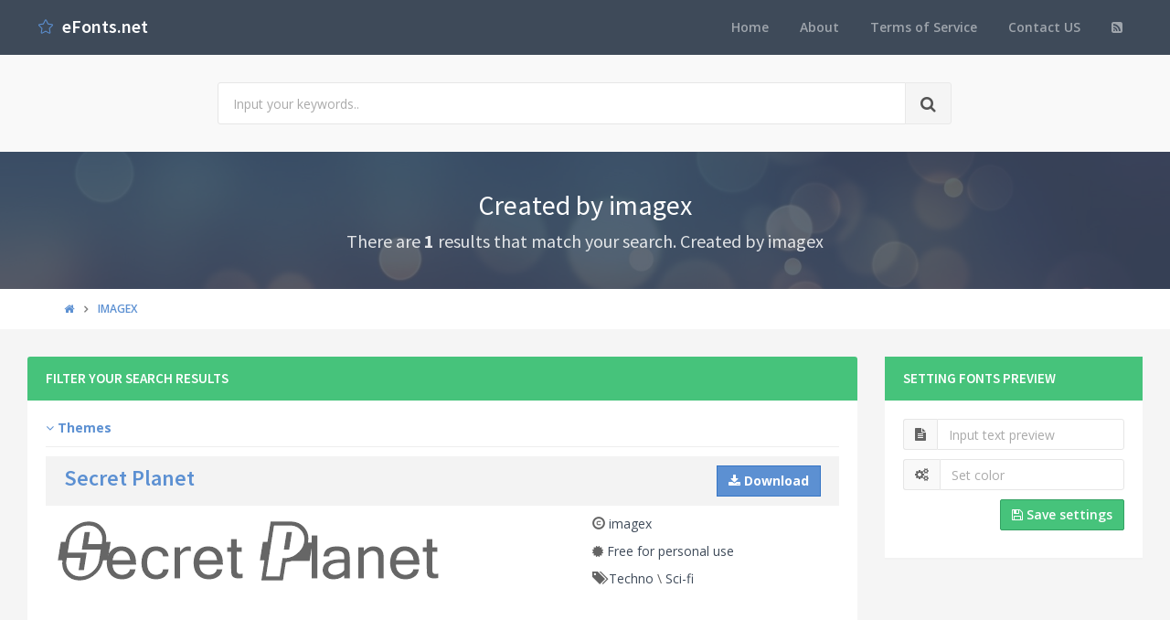

--- FILE ---
content_type: text/html; charset=utf-8
request_url: https://www.efonts.net/imagex
body_size: 5045
content:
<!DOCTYPE html>
<!--[if IE 9]>         <html class="ie9 no-focus" lang="en"> <![endif]-->
<!--[if gt IE 9]><!-->
<html class="no-focus" lang="en">
<!--<![endif]-->
<head>
    <meta charset="utf-8">
    <title>Created by imagex</title>
    <meta name="author" content="www.efonts.net">
    <meta name="viewport" content="width=device-width, initial-scale=1.0, maximum-scale=1.0, user-scalable=no">
    <link rel="shortcut icon" href="/favicon.ico" type="image/x-icon" />
    
    
    <link rel="canonical" href="https://www.efonts.net/imagex" />
    <link rel="alternate" type="application/rss+xml" title="Download free fonts: Created by imagex RSS Feed" href="/rss/imagex" />
    <meta property="article:section" content="Created by imagex" />
    <meta name="description" content="Browse font Created by imagex " />
    <meta name="keywords" content="imagex" />
    <meta name="twitter:site" content="www.efonts.net">
    <meta name="twitter:title" content="Created by imagex">
    <meta name="twitter:description" content="Browse font Created by imagex">
    <meta name="twitter:url" content="https://www.efonts.net/imagex">
    <meta property="og:title" content="Created by imagex" />
    <meta property="og:description" content="Browse font Created by imagex" />
    <meta property="og:url" content="https://www.efonts.net/imagex" />


    

    <link rel="preload" href="/Content/assets/fonts/glyphicons-halflings-regular.woff2" as="font" crossorigin/>
    <link rel="preload" href="/Content/assets/fonts/Simple-Line-Icons.woff" as="font" crossorigin/>
    <link rel="preload" href="/Content/assets/fonts/fontawesome-webfont.woff2" as="font" crossorigin/>
</head>
<body>
    <div id="page-container" class="side-scroll header-navbar-transparent enable-cookies">

        <!-- Header -->
        <header id="header-navbar" class="content-mini content-mini-full" style="background:#3e4a59;">
            <div class="content-boxed">
                <ul class="nav-header pull-right">
                    <li class="hidden-md hidden-lg">
                        <button class="btn btn-link text-white pull-right" data-toggle="class-toggle" data-target=".js-nav-main-header" data-class="nav-main-header-o" type="button">
                            <i class="fa fa-navicon"></i>
                        </button>
                    </li>
                </ul>
                <!-- Main Header Navigation -->
                <ul class="js-nav-main-header nav-main-header pull-right">
                    <li class="text-right hidden-md hidden-lg">
                        <button class="btn btn-link text-white" data-toggle="class-toggle" data-target=".js-nav-main-header" data-class="nav-main-header-o" type="button">
                            <i class="fa fa-address-book"></i>
                        </button>
                    </li>
                    <li><a href="/">Home</a></li>
                    <li><a href="/about">About</a></li>
                    <li><a href="/tos">Terms of Service</a></li>
                    
                    <li><a href="/contact">Contact US</a></li>
                    <li><a href="/rss"><i class="fa fa-rss-square"></i></a></li>
                </ul>
                <!-- END Main Header Navigation -->
                <!-- Header Navigation Left -->
                <ul class="nav-header pull-left">
                    <li class="header-content">
                        <a class="h5" href="/" title="Website download free fonts">
                            <i class="si si-star text-primary"></i>  &nbsp;<span class="h4 font-w600 text-white"> eFonts.net</span>
                        </a>
                    </li>
                </ul>
                <!-- END Header Navigation Left -->
            </div>
        </header>
        <!-- END Header -->
        <!-- Main Container -->
        <main id="main-container">
            <div class="bg-gray-lighter">
                <section class="content content-full content-boxed">
                    <!-- Section Content -->
                    <div class="row">
                        <div class="col-sm-8 col-sm-offset-2">

                            <form action="/search" method="get">
                                <div class="input-group input-group-lg">
                                    <input class="form-control" id="kwd" name="kwd" type="text" placeholder="Input your keywords.." onfocus="$('#search-node').show()" onblur="$('#search-node').hide()">
                                    <div class="input-group-btn">
                                        <button class="btn btn-default"><i class="fa fa-search"></i></button>
                                    </div>
                                </div>
                            </form>
                            <div class="push-10-t" style="display:none;" id="search-node">
                                <p>
                                    <strong>How to search on www.efonts.net</strong><br />
                                    Input any keyword. Sample: <span class="text-primary">Font name</span>, <span class="text-primary">Font file</span>, <span class="text-primary">Author</span>, <span class="text-primary">Themes</span>, <span class="text-primary">License</span>...<br />
                                    If you want seach exactly, input keywords with double quotes. Sample: <span class="text-primary">"Keyword 1"</span> <span class="text-primary">"Keyword 2"</span>...<br />
                                    If you want filter search results. Please using filter feature below.
                                </p>
                            </div>
                        </div>
                    </div>
                    <!-- END Section Content -->
                </section>
            </div>



            






    <div class="bg-image" style="background-image: url('/Content/assets/img/bokeh.jpg');">
        <div class="bg-primary-dark-op">
            <section class="content content-full content-boxed">
                <div class="push-10-t push-10 text-center">
                    <h1 class="h2 text-white push-10 animated fadeInDown" data-toggle="appear" data-class="animated fadeInDown">Created by imagex </h1>
                    <h2 class="h4 text-white-op animated fadeInDown" data-toggle="appear" data-class="animated fadeInDown">There are <strong>1</strong> results that match your search. Created by imagex</h2>
                </div>
            </section>
        </div>
    </div>



<div class="bg-white">
    <section class="content content-mini content-mini-full content-boxed overflow-hidden">
        <div class="breadcrumbs">
            <div class="container">
                <ul class="pull-left breadcrumb" itemscope itemtype="http://schema.org/BreadcrumbList">
                    <li itemprop="itemListElement" itemscope itemtype="http://schema.org/ListItem">
                        <a itemprop="item" href="/"><i itemprop="name" content="Home" class="fa fa-home"></i></a>
                        <meta itemprop="position" content="1" />
                    </li>

                        <li class="active" itemprop="itemListElement" itemscope itemtype="http://schema.org/ListItem">
                            <a itemprop="item" href="imagex"><span itemprop="name" content="imagex">imagex</span></a>
                            <meta itemprop="position" content="2" />
                        </li>
                </ul>
            </div>
        </div>
    </section>
</div>


<section class="content content-boxed">
    <!-- Section Content -->
    <div class="row js-gallery">
        <div class="col-md-9">
            <div class="block block-themed block-rounded" style="position: relative;">
                <div class="block-header bg-success">
                    <h3 class="block-title text-white">Filter your search results</h3>
                </div>

                <div class="block-content">
                    <div class="push-5 filters">
                        <ul class="list-unstyled list-filters">
                                <li class="facet">
                                        <strong><a class="text-primary" href="javascript:;"><i class="fa fa-angle-down"></i> Themes</a></strong>
                                    <div class="sub">
                                        <ul class="row list-unstyled">
                                                <li class="col-md-4 push-5"><a class="text-primary-dark" href="/imagex?t=techno.sci-fi">Sci-fi</a> <span class="badge pull-right">1</span></li>
                                                <li class="col-md-4 push-5"><a class="text-primary-dark" href="/imagex?t=techno">Techno</a> <span class="badge pull-right">1</span></li>
                                        </ul>
                                    </div>
                                </li>
                        </ul>
                    </div>





<div class="row">
  
    <div class="col-md-12">
        <div class="text-quick block-content block-content-full block-content-mini bg-gray-light">
            <div class="row">
                <h3 class="col-xs-9"><a href="/secret-planet.font" title="Font Secret Planet">Secret Planet</a></h3>
                <div class="col-xs-3 text-right">
                    <a href="/data/2019/07/08/secret-planet/secret-planet.zip" class="btn btn-square btn-primary" title="Download font Secret Planet"><i class="fa fa-download"></i> <strong class="hidden-xs">Download</strong></a>
                </div>
            </div>
        </div>
        <div class="row">
            <div class="col-md-8 col-sm-7">
                <div class="overflow-hidden">
                    <a href="/sample/2019/07/08/secret-planet/Secret Planet.ttf.png" class="img-link img-thumb" title="Preview sample characters Font: Secret Planet">
                        <img class="lazyload img-overlay" alt="Sample characters Secret Planet Font" data-src="/quickview/2019/07/08/secret-planet/Secret Planet.ttf.png" />
                    </a>
                </div>
            </div>

            <div class="col-md-4 col-sm-5 push-10">
                <div class="push-10-t">
                    <i class="glyphicon glyphicon-copyright-mark"></i> <a class="text-default-dark" title="Font create by imagex" href="/imagex">imagex</a>
                </div>
                <div class="push-10-t">
                    <i class="fa fa-certificate"></i> <a class="text-default-dark" title="Free for personal use License" href="/free-for-personal-use">Free for personal use</a>
                </div>
                <div class="push-10-t">
                    <i class="glyphicon glyphicon-tags"></i> <a class="text-default-dark" href="techno" title="Techno Font theme">Techno</a> \ <a class="text-default-dark" href="techno.sci-fi" title="Sci-fi Font theme">Sci-fi</a>
                </div>
            </div>
        </div>
        
    </div>

   
</div>
<!-- abfonts_net -->
<ins class="adsbygoogle"
     style="display:block"
     data-ad-client="ca-pub-4318815816536903"
     data-ad-slot="7094234308"
     data-ad-format="auto"
     data-full-width-responsive="true"></ins>
<script>
     (adsbygoogle = window.adsbygoogle || []).push({});
</script>                </div>
            </div>

            <div class="row">
                <div class="col-lg-12 text-center">
                    
                </div>
            </div>

        </div>

        <div class="col-md-3">
            <div class="block">
    <div class="block-header bg-success">
        <h3 class="block-title text-white">Setting fonts preview</h3>
    </div>
    <div class="block-content block-content-full bg-white">
        <form id="customSettings" onsubmit="return saveConfigs();">
            <div class="row push-10">
                <section class="col-md-12">
                    <div class="input-group">
                        <span class="input-group-addon"><i class="icon-prepend fa fa-file-text"></i></span>
                        <input class="form-control" id="textPreview" name="textPreview" placeholder="Input text preview" />
                    </div>
                </section>
            </div>

            <div class="row push-10">
                <section class="col-md-12">
                    <div class="input-group">
                        <span class="input-group-addon"><i class="icon-prepend fa fa-cogs" id="colorSample"></i></span>
                        <input class="form-control js-colorpicker" placeholder="Set color" id="colorPreview" name="colorPreview" />
                    </div>
                </section>
            </div>

            <div class="row push-10">
                <section class="col-md-12 text-right">
                    <button type="submit" class="btn btn-default btn-success"><i class="fa fa-save"></i> Save settings</button>
                </section>
            </div>
        </form>
    </div>
</div>

<!-- abfonts_net -->
<ins class="adsbygoogle"
     style="display:block"
     data-ad-client="ca-pub-4318815816536903"
     data-ad-slot="7094234308"
     data-ad-format="auto"
     data-full-width-responsive="true"></ins>
<script>
     (adsbygoogle = window.adsbygoogle || []).push({});
</script>
            
<div class="block">
    <div class="block-header bg-gray-lighter">
        <h3 class="block-title">Browse by Licenses</h3>
    </div>
    <div class="block-content block-content-full">
        <ul class="nav nav-pills nav-stacked push">
                <li class=""><a href="/100-free">100% Free</a></li>
                <li class=""><a href="/demo">Demo</a></li>
                <li class=""><a href="/public-domain-gpl-ofl">Public domain / GPL / OFL</a></li>
                <li class=""><a href="/donationware">Donationware</a></li>
                <li class=""><a href="/free-for-personal-use">Free for personal use</a></li>
                <li class=""><a href="/shareware">Shareware</a></li>
        </ul>
    </div>
</div>





        </div>
    </div>
    <!-- END Section Content -->
</section>
        </main>
        <!-- END Main Container -->
        <!-- Footer -->
        <footer id="page-footer" class="bg-white">
            <div class="content content-boxed">
                <!-- Footer Navigation -->
                <div class="row push-30-t push-20">
                    <div class="col-sm-3">
                        <h3 class="h5 font-w600 text-uppercase push-20">Quick Link</h3>
                        <ul class="list list-simple-mini font-s13">
                            <li>
                                <a class="font-w600" href="/">Home</a>
                            </li>
                            <li>
                                <a class="font-w600" href="/about">About</a>
                            </li>
                            
                            <li>
                                <a class="font-w600" href="/tos">Term of service</a>
                            </li>
                            <li>
                                <a class="font-w600" href="/contact">Contact US</a>
                            </li>
                            <li>
                                <a class="font-w600" href="/rss">RSS</a>
                            </li>
                        </ul>
                    </div>
                    <div class="col-sm-5">
                        <h3 class="h5 font-w600 text-uppercase push-20">Font Themes</h3>
                        <div class="font-s13 row">
                            <ul class="list list-simple-mini font-s13">
                                    <li class="col-sm-6"><a class="font-w600" href="/" title="Font theme "></a></li>
                                    <li class="col-sm-6"><a class="font-w600" href="/basic" title="Font theme Basic">Basic</a></li>
                                    <li class="col-sm-6"><a class="font-w600" href="/bitmap" title="Font theme Bitmap">Bitmap</a></li>
                                    <li class="col-sm-6"><a class="font-w600" href="/dingbats" title="Font theme Dingbats">Dingbats</a></li>
                                    <li class="col-sm-6"><a class="font-w600" href="/fancy" title="Font theme Fancy">Fancy</a></li>
                                    <li class="col-sm-6"><a class="font-w600" href="/foreign-look" title="Font theme Foreign look">Foreign look</a></li>
                                    <li class="col-sm-6"><a class="font-w600" href="/gothic" title="Font theme Gothic">Gothic</a></li>
                                    <li class="col-sm-6"><a class="font-w600" href="/holiday" title="Font theme Holiday">Holiday</a></li>
                                    <li class="col-sm-6"><a class="font-w600" href="/script" title="Font theme Script">Script</a></li>
                                    <li class="col-sm-6"><a class="font-w600" href="/techno" title="Font theme Techno">Techno</a></li>
                            </ul>
                        </div>
                    </div>
                    
                    <div class="col-sm-4">
                        <h3 class="h5 font-w600 text-uppercase push-20">Contact</h3>
                        <ul class="list list-simple-mini font-s13">
                            <li><a class="font-w600" href="/cdn-cgi/l/email-protection#ed8e8283998c8e99ad8c8b8283999ec3838899"><span class="__cf_email__" data-cfemail="ef8c80819b8e8c9baf8e8980819b9cc1818a9b">[email&#160;protected]</span></a> <i>(Contact US)</i></li>
                            <li><a class="font-w600" href="/cdn-cgi/l/email-protection#81e5ece2e0c1e0e7eeeff5f2afefe4f5"><span class="__cf_email__" data-cfemail="d1b5bcb2b091b0b7bebfa5a2ffbfb4a5">[email&#160;protected]</span></a> <i>(DMCA report)</i></li>
                        </ul>
                    </div>
                </div>
                <!-- END Footer Navigation -->
                <!-- Copyright Info -->
                <div class="font-s12 push-20 clearfix">
                    <hr class="remove-margin-t">
                    <div class="pull-right">
                        Develop with <i class="fa fa-heart text-city"></i> by <a class="font-w600">ABFont team</a>
                    </div>
                    <div class="pull-left">
                        <a class="font-w600" href="https://www.efonts.net">www.efonts.net</a> &copy; <span>2026</span>
                    </div>
                </div>
                <!-- END Copyright Info -->
            </div>
        </footer>
        <!-- END Footer -->
    </div>
    <!-- END Page Container -->
	
	
	<div id="fb-root"></div>
    <!-- Web fonts -->
    <link rel="stylesheet" href="//fonts.googleapis.com/css?family=Source+Sans+Pro:300,400,400italic,600,700%7COpen+Sans:300,400,400italic,600,700&display=swap">
    <link rel="stylesheet" href="/abfont.css?v=2">
	
    <!-- OneUI Core JS: jQuery, Bootstrap, slimScroll, scrollLock, Appear, CountTo, Placeholder, Cookie and App.js -->
    <script data-cfasync="false" src="/cdn-cgi/scripts/5c5dd728/cloudflare-static/email-decode.min.js"></script><script type="text/javascript" src="/abfont.js?v=2"></script>
    
        <script async src="https://pagead2.googlesyndication.com/pagead/js/adsbygoogle.js"></script>
        <script>
            (adsbygoogle = window.adsbygoogle || []).push({
                google_ad_client: "ca-pub-4318815816536903",
                enable_page_level_ads: true
            });
        </script>

    <!-- Page JS Code -->

    <script>
        jQuery(function () {
            App.initHelpers(['slimscroll', 'magnific-popup']);
        });
    </script>
	<script type='application/ld+json'>{"@context":"https:\/\/schema.org","@type":"WebSite","@id":"#website","url":"https:\/\/www.afonts.net\/","name":"Afonts","potentialAction":{"@type":"SearchAction","target":"http:\/\/www.afonts.net\/search?kwd={search_term_string}","query-input":"required name=search_term_string"}}</script>
    <script>
            (function (i, s, o, g, r, a, m) {
            i['GoogleAnalyticsObject'] = r; i[r] = i[r] || function () {
                (i[r].q = i[r].q || []).push(arguments)
            }, i[r].l = 1 * new Date(); a = s.createElement(o),
                m = s.getElementsByTagName(o)[0]; a.async = 1; a.src = g; m.parentNode.insertBefore(a, m)
            })(window, document, 'script', 'https://www.google-analytics.com/analytics.js', 'ga');

            ga('create', 'UA-109876136-1', 'auto');
            ga('send', 'pageview');
    </script>

    <script type="text/javascript">
        (function () {
            var po = document.createElement('script'); po.type = 'text/javascript'; po.async = true;
            po.src = 'https://apis.google.com/js/plusone.js';
            var s = document.getElementsByTagName('script')[0]; s.parentNode.insertBefore(po, s);
        })();
    </script>
	<script async defer crossorigin="anonymous" src="https://connect.facebook.net/vi_VN/sdk.js#xfbml=1&version=v4.0&appId=774607149406245&autoLogAppEvents=1"></script>
<script defer src="https://static.cloudflareinsights.com/beacon.min.js/vcd15cbe7772f49c399c6a5babf22c1241717689176015" integrity="sha512-ZpsOmlRQV6y907TI0dKBHq9Md29nnaEIPlkf84rnaERnq6zvWvPUqr2ft8M1aS28oN72PdrCzSjY4U6VaAw1EQ==" data-cf-beacon='{"version":"2024.11.0","token":"fb3527d3eb984ffca5fca9382a551c7b","r":1,"server_timing":{"name":{"cfCacheStatus":true,"cfEdge":true,"cfExtPri":true,"cfL4":true,"cfOrigin":true,"cfSpeedBrain":true},"location_startswith":null}}' crossorigin="anonymous"></script>
</body>
</html>

--- FILE ---
content_type: text/html; charset=utf-8
request_url: https://www.google.com/recaptcha/api2/aframe
body_size: 269
content:
<!DOCTYPE HTML><html><head><meta http-equiv="content-type" content="text/html; charset=UTF-8"></head><body><script nonce="Z5RVfEQbS5bC86ILYcqJPA">/** Anti-fraud and anti-abuse applications only. See google.com/recaptcha */ try{var clients={'sodar':'https://pagead2.googlesyndication.com/pagead/sodar?'};window.addEventListener("message",function(a){try{if(a.source===window.parent){var b=JSON.parse(a.data);var c=clients[b['id']];if(c){var d=document.createElement('img');d.src=c+b['params']+'&rc='+(localStorage.getItem("rc::a")?sessionStorage.getItem("rc::b"):"");window.document.body.appendChild(d);sessionStorage.setItem("rc::e",parseInt(sessionStorage.getItem("rc::e")||0)+1);localStorage.setItem("rc::h",'1768614259673');}}}catch(b){}});window.parent.postMessage("_grecaptcha_ready", "*");}catch(b){}</script></body></html>